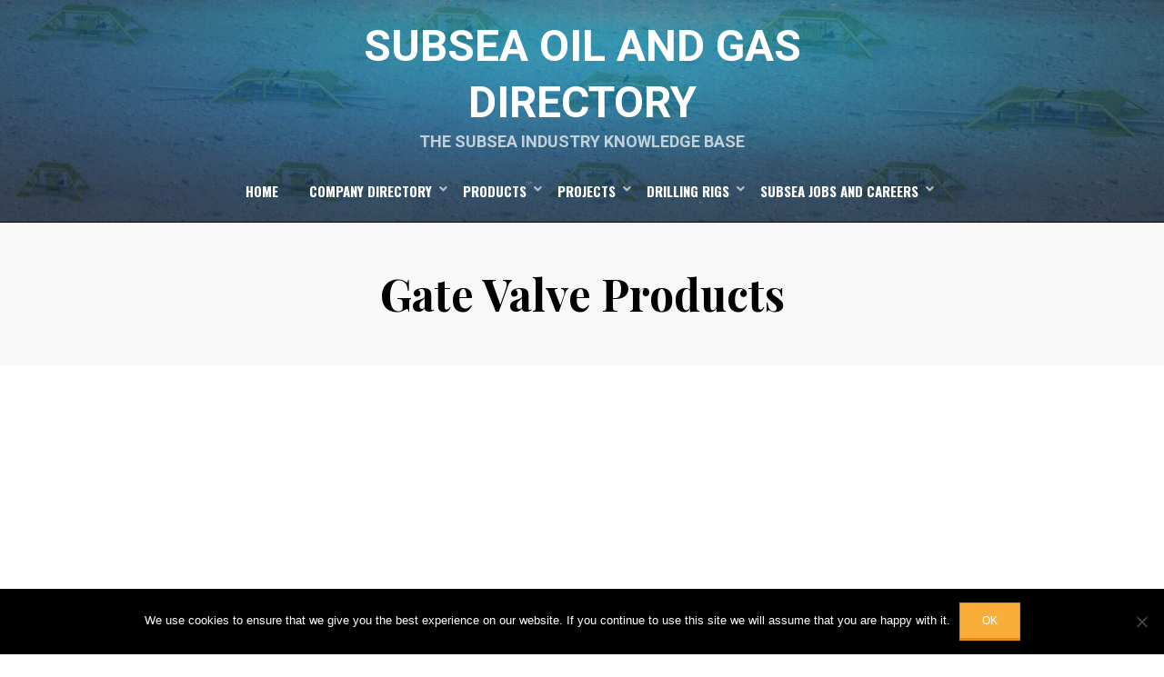

--- FILE ---
content_type: text/html; charset=utf-8
request_url: https://www.google.com/recaptcha/api2/aframe
body_size: 267
content:
<!DOCTYPE HTML><html><head><meta http-equiv="content-type" content="text/html; charset=UTF-8"></head><body><script nonce="hm4xAsPYKV4PkCQ0r5cZWg">/** Anti-fraud and anti-abuse applications only. See google.com/recaptcha */ try{var clients={'sodar':'https://pagead2.googlesyndication.com/pagead/sodar?'};window.addEventListener("message",function(a){try{if(a.source===window.parent){var b=JSON.parse(a.data);var c=clients[b['id']];if(c){var d=document.createElement('img');d.src=c+b['params']+'&rc='+(localStorage.getItem("rc::a")?sessionStorage.getItem("rc::b"):"");window.document.body.appendChild(d);sessionStorage.setItem("rc::e",parseInt(sessionStorage.getItem("rc::e")||0)+1);localStorage.setItem("rc::h",'1769121755550');}}}catch(b){}});window.parent.postMessage("_grecaptcha_ready", "*");}catch(b){}</script></body></html>